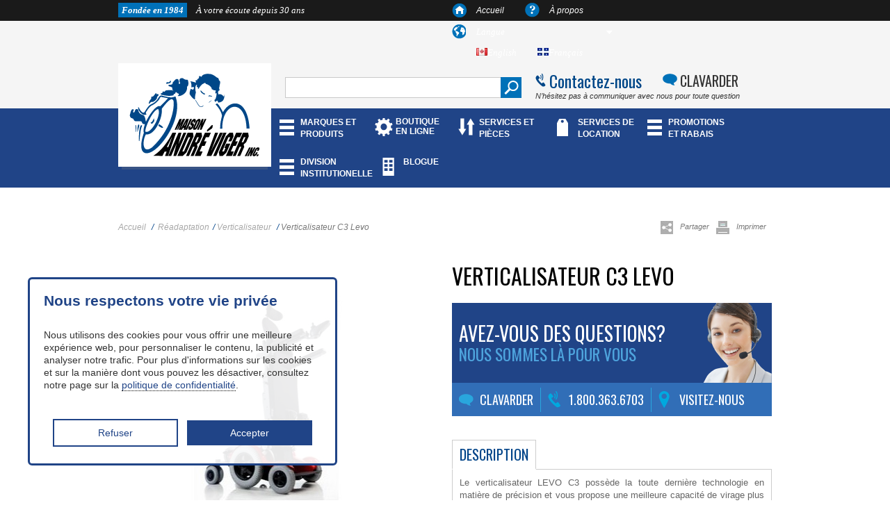

--- FILE ---
content_type: text/html; charset=utf-8
request_url: https://andreviger.com/fr/verticalisateur-/319-verticalisateur-c3-levo.html
body_size: 12035
content:
<!DOCTYPE html>
<!--[if lt IE 7]> <html class="no-js lt-ie9 lt-ie8 lt-ie7 " lang="fr"> <![endif]-->
<!--[if IE 7]><html class="no-js lt-ie9 lt-ie8 ie7" lang="fr"> <![endif]-->
<!--[if IE 8]><html class="no-js lt-ie9 ie8" lang="fr"> <![endif]-->
<!--[if gt IE 8]> <html class="no-js ie9" lang="fr"> <![endif]-->
<html lang="fr-CA">
	<head>
		<title>Verticalisateur C3 Levo | La Maison Andr&eacute; Viger</title>
		<meta name="description" content="Le Verticalisateur C3 Levo est à la pointe de la technologie et permet de tourner en toute sécurité. Gardez une vie active avec ce fauteuil. Cliquez ici !" />


		<meta name="generator" content="PrestaShop" />
		<meta name="robots" content="index,follow" />
		<link rel="icon" type="image/vnd.microsoft.icon" href="/img/favicon.ico?1760043833" />
		<link rel="shortcut icon" type="image/x-icon" href="/img/favicon.ico?1760043833" />
		<script type="text/javascript">
			var baseDir = 'https://andreviger.com/';
			var baseUri = 'https://andreviger.com/';
			var static_token = '69ee0651e9045929831309d5b6ad3c56';
			var token = '69ee0651e9045929831309d5b6ad3c56';
			var priceDisplayPrecision = 2;
			var priceDisplayMethod = 1;
			var roundMode = 2;
		</script>

        
<script>
  (function(i,s,o,g,r,a,m){i['GoogleAnalyticsObject']=r;i[r]=i[r]||function(){
  (i[r].q=i[r].q||[]).push(arguments)},i[r].l=1*new Date();a=s.createElement(o),
  m=s.getElementsByTagName(o)[0];a.async=1;a.src=g;m.parentNode.insertBefore(a,m)
  })(window,document,'script','//www.google-analytics.com/analytics.js','ga');

  ga('create', 'UA-43426330-1', 'andreviger.com');
  ga('send', 'pageview');

</script>
		
		<link href="/themes/MarketingMedia/css/grid_prestashop.css" rel="stylesheet" type="text/css" media="all" />
		<link href="/themes/MarketingMedia/css/global.css" rel="stylesheet" type="text/css" media="all" />
		<link href="/themes/MarketingMedia/css/product.css" rel="stylesheet" type="text/css" media="all" />
		<link href="/js/jquery/plugins/fancybox/jquery.fancybox.css" rel="stylesheet" type="text/css" media="all" />
		<link href="/modules/blockpermanentlinks/blockpermanentlinks.css" rel="stylesheet" type="text/css" media="all" />
		<link href="/modules/blockviewed/blockviewed.css" rel="stylesheet" type="text/css" media="all" />
		<link href="/modules/blockcontact/blockcontact.css" rel="stylesheet" type="text/css" media="all" />
		<link href="/modules/blockmyaccountfooter/blockmyaccount.css" rel="stylesheet" type="text/css" media="all" />
		<link href="/modules/blocknewproducts/blocknewproducts.css" rel="stylesheet" type="text/css" media="all" />
		<link href="/modules/blockuserinfo/blockuserinfo.css" rel="stylesheet" type="text/css" media="all" />
		<link href="/modules/blocklanguages/blocklanguages.css" rel="stylesheet" type="text/css" media="all" />
		<link href="/modules/blocktags/blocktags.css" rel="stylesheet" type="text/css" media="all" />
		<link href="/js/jquery/plugins/autocomplete/jquery.autocomplete.css" rel="stylesheet" type="text/css" media="all" />
		<link href="/modules/blocksearch/blocksearch.css" rel="stylesheet" type="text/css" media="all" />
		<link href="/modules/homefeatured/homefeatured.css" rel="stylesheet" type="text/css" media="all" />
		<link href="/modules/blocknewsletter/blocknewsletter.css" rel="stylesheet" type="text/css" media="all" />
		<link href="/modules/editorial/editorial.css" rel="stylesheet" type="text/css" media="all" />
		<link href="/modules/mailalerts/mailalerts.css" rel="stylesheet" type="text/css" media="all" />
		<link href="/modules/blocktopmenu/css/superfish-modified.css" rel="stylesheet" type="text/css" media="all" />
	<script src="https://ajax.googleapis.com/ajax/libs/jquery/1.11.3/jquery.min.js"></script>
	<link href="https://andreviger.com/themes/MarketingMedia/css/global.css" rel="stylesheet" type="text/css" media="print">
<link rel="stylesheet" type="text/css" href="//cdn.jsdelivr.net/jquery.slick/1.6.0/slick.css"/>
<script type="text/javascript" src="//cdn.jsdelivr.net/jquery.slick/1.6.0/slick.min.js"></script>
				
												    <!-- test92 -->
					<LINK rel="alternate" hreflang="en-ca" href="https://andreviger.com/en/stander-/319-c3-electric-stander-levo.html">
																    <!-- test92 -->
					<LINK rel="alternate" hreflang="fr-ca" href="https://andreviger.com/fr/verticalisateur-/319-verticalisateur-c3-levo.html">
				


<link rel="stylesheet" href="https://maxcdn.bootstrapcdn.com/font-awesome/4.7.0/css/font-awesome.min.css">
<link rel="stylesheet" href="https://cdnjs.cloudflare.com/ajax/libs/font-awesome/5.15.4/css/all.min.css">

		<script type="text/javascript" src="https://andreviger.com/themes/MarketingMedia/cache/6bf5e64f4dde4809b00e73ac9017d117.js"></script>
			
<script type="application/ld+json">
{ 
	"@context" : "http://schema.org",
	"@type" : "Organization",
	"name" : "La Maison André Viger",
	"url" : "http://andreviger.com/",
	"logo" : {
		"@type":"ImageObject",
		"url":"/img/logo.jpg?1760043833"
	}
}
</script>
<script type="application/ld+json">
{
	"@context":"http://schema.org",
	"@type":"WebPage",
	"isPartOf": {
		"@type":"WebSite",
		"url":  "http://andreviger.com/",
		"name": "La Maison André Viger"
    },
	"name": "Verticalisateur C3 Levo | La Maison André Viger",
	"url":  "http://andreviger.com/fr/verticalisateur-/319-verticalisateur-c3-levo.html"
}
</script>

<script type="application/ld+json">
	{	
	"@context": "http://schema.org/",
	"@type": "Product",
	"name": "Verticalisateur C3 Levo",
	"image": "https://andreviger.com/355-home_default/verticalisateur-c3-levo.jpg",
	"description": "",
				"brand": {
		"@type": "Thing",
		"name": "Levo"
	},
			"offers": {
		"@type": "Offer",
		"priceCurrency": "CAD", 
		"price": "0",
	
		"itemCondition": "http://schema.org/NewCondition",								"seller": {
			"@type": "Organization",
			"name": "La Maison André Viger"
			}
	}
} 

</script><script type="application/ld+json">
{
  "@context": "http://schema.org",
  "@type": "Place",
  "geo": {
    "@type": "GeoCoordinates",
    "latitude": "45.535477",
    "longitude": "-73.611008"
  },
  "hasMap": "https://www.google.ca/maps/place/Maison+Andr%C3%A9+Viger+Inc/@45.5354778,-73.6110081,17z/data=!4m7!1m4!3m3!1s0x4cc9196c71f8f9af:0xe1bb35f8a42b2f90!2sMaison+Andr%C3%A9+Viger+Inc!3b1!3m1!1s0x4cc9196c71f8f9af:0xe1bb35f8a42b2f90?hl=fr",
  "name": "Maison André Viger Inc"
}
</script>
<script type="application/ld+json">
{
  "@context": "http://schema.org",
  "@type": "Place",
  "hasMap": "https://www.google.ca/maps/place/Maison+Andr%C3%A9+Viger/@45.4933867,-73.4820585,17z/data=!3m1!4b1!4m2!3m1!1s0x4cc90522c51c0399:0x2edae029f29d4e1f?hl=fr",
  "geo": {
    "@type": "GeoCoordinates",
    "latitude": "45.4933867",
    "longitude": "-73.482058"
  },
  "name": "Maison André Viger Inc"
}
</script>
<script type="application/ld+json">
{
  "@context": "http://schema.org",
  "@type": "Place",
  "hasMap": "https://www.google.ca/maps/place/619+Boulevard+Wilfrid-Hamel,+Ville+de+Qu%C3%A9bec,+QC+G1M/@46.8150231,-71.2543861,17z/data=!3m1!4b1!4m2!3m1!1s0x4cb89644e9439239:0x4cb880ebce0ec828?hl=fr",
  "geo": {
    "@type": "GeoCoordinates",
    "latitude": "46.8150231",
    "longitude": "-71.2543861"
  },
  "name": "Maison André Viger Inc"
}
</script>
		<script type="application/ld+json">

{
  "@context" : "http://schema.org",
  "@type" : "Organization",
  "url" : "https://andreviger.com",
 "logo" : {
		"@type":"ImageObject",
		"url":"/img/logo.jpg?1760043833"
	},
  "name" : "Maison André Viger",
  "contactPoint" : [{
    "@type" : "ContactPoint",
    "telephone" : "+18003636703",
    "email" : "info@andreviger.qc.ca",
    "contactType" : "customer service"
  }],

  "Address" : [{
    "@type" : "PostalAddress",
    "streetAddress" : "6700 Rue Saint-Denis",
    "addressLocality" : "Montréal",
    "postalCode" : "G1N 2B6",
    "addressRegion" : "QC",
    "addressCountry" : "CA",
    "telephone" : "5142747560"

	},{
    "@type" : "PostalAddress",
    "streetAddress" : "3340 Boulevard Taschereau",
    "addressLocality" : "Longueuil",
    "postalCode" : "J4V2P7",
    "addressRegion" : "QC",
    "addressCountry" : "CA",
    "telephone" : "4504657560"
    },{
    "@type" : "PostalAddress",
    "streetAddress" : "619 Boulevard Wilfrid-Hamel",
    "addressLocality" : "Ville de Québec",
    "postalCode" : "G1M2TA",
    "addressRegion" : "QC",
    "addressCountry" : "CA",
    "telephone" : "4189141213",
    

  }],
      "sameAs" : [
"https://www.facebook.com/mobilite.quadriporteurs.andreviger",
"https://plus.google.com/105131652813537883788/about",
"https://plus.google.com/101206012647450940018/about"

 ]
}
</script>


<!-- Google Tag Manager -->
                  
<script>(function(w,d,s,l,i){w[l]=w[l]||[];w[l].push({'gtm.start':
new Date().getTime(),event:'gtm.js'});var f=d.getElementsByTagName(s)[0],
j=d.createElement(s),dl=l!='dataLayer'?'&l='+l:'';j.async=true;j.src=
'https://www.googletagmanager.com/gtm.js?id='+i+dl;f.parentNode.insertBefore(j,f);
})(window,document,'script','dataLayer','GTM-WFPFNSM');</script>

<!-- End Google Tag Manager -->


	</head>

	<body id="product" class="product">
	
	<!-- Google Tag Manager (noscript) -->
<noscript><iframe src="https://www.googletagmanager.com/ns.html?id=GTM-WFPFNSM"
height="0" width="0" style="display:none;visibility:hidden"></iframe></noscript>
<!-- End Google Tag Manager (noscript) -->
	
					<div id="blackbar">
	<div class="container_16">
		<div id="topmenu" class="grid_16">
			<h1 class="grid_7 alpha"><span>Fondée en 1984</span> À votre écoute depuis 30 ans</h1>
		<div class="grid_8 push_1">
			<ul id="languagemenu">
				<li class="item_1"><span></span><a href="/index.php">Accueil</a></li>
				<li class="item_2"><span></span><a href="https://andreviger.com/fr/content/4-about-us">À propos</a></li>
				<!-- <li class="item_3"><span></span><a href="/contact-form.php">Contact </a></li> -->
				<li class="item_4"><span></span>
					<!-- Block languages module -->
										<div id="languages_block_top">
						<div id="countries">Langue
						
					
							<ul id="first-languages" class="countries_ul">
															<li >
																																				<a href="https://andreviger.com/en/stander-/319-c3-electric-stander-levo.html" title="English">
																											<img src="https://andreviger.com/img/l/1.jpg" alt="English" width="16" height="11" />English
																	</a>
																</li>
															<li class="selected_language">
																		<img src="https://andreviger.com/img/l/2.jpg" alt="Français" width="16" height="11" />Français
																</li>
														</ul>
						</div>
					</div>
				</li>
				
			
			</ul>
		</div>
		</div>
	</div>
</div>


<script type="text/javascript">
$(document).ready(function () {
	$("#countries").mouseover(function(){
		$(this).addClass("countries_hover");
		$(".countries_ul").addClass("countries_ul_hover");
	});
	$("#countries").mouseout(function(){
		$(this).removeClass("countries_hover");
		$(".countries_ul").removeClass("countries_ul_hover");
	});

});
</script>
<!-- /Block languages module -->
<!-- block seach mobile -->

<!-- Block search module TOP -->
			<div id="gray">
<div class="container_16">
					<div class="grid_16">
						<div class="logo"><a href="/"></a></div>

							<div id="search" class="grid_6">
								<div>
									<form method="get" action="https://andreviger.com/fr/search" id="searchboxViger">
										<p class="block_content">

											<input type="hidden" name="orderby" value="position" />
											<input type="hidden" name="controller" value="search" />
											<input type="hidden" name="orderway" value="desc" />
											<input class="search_query" type="text" id="search_query_block" name="search_query" value="" />
											<input type="image" class="searchbut" src="/themes/MarketingMedia/css/img/search.png" alt="Search"/>
										</p>
									</form>
								</div>
						</div>
							<div class="contactline grid_6 omega">
								<div class="contact1"><a href="/index.php?controller=contact">Contactez-nous</a></div>
								<div class="contact2"><a href="https://m.me/mobilite.quadriporteurs.andreviger" target="blank">CLAVARDER</a></div>
							</div>
							<div class="contactline grid_6 omega">

								<div class="contact3">N’hésitez pas à communiquer avec nous pour toute question</div>
							</div>
						</div></div> </div>


<!-- /Block search module TOP -->
<div id="bluebar">
	<div class="container_16">
					<div id="mainmenu" class="grid_12 push_4">
						<ul class="">
						<li><a href="/fr/116-marques-et-produits">MARQUES ET PRODUITS</a></li>
<li><a href="https://andreviger.com/fr/146-explorez-la-boutique-en-ligne">BOUTIQUE EN LIGNE</a></li>
<li><a href="/fr/content/12-services-et-pieces">SERVICES ET PIÈCES</a></li>
<li><a href="/fr/80-rental">SERVICES DE LOCATION</a></li>
<li><a href="/fr/119-promotion-et-rabais">PROMOTIONS ET RABAIS</a></li>
<li><a href="/fr/content/11-division-institutionnelle">DIVISION INSTITUTIONELLE</a></li>
<li><a href="/fr/content/979-blogue">BLOGUE</a></li>

												</ul>
					</div>
					</div>
				</div>
	<!-- Menu -->


	<!--/ Menu -->



			<!-- Header -->


<style>
    #mainmenu{
        width: calc(100% - 60px) !important;
    }
    #mainmenu ul li:last-child{
        max-width: 60px;
    }
    
    @media all and (max-width: 1340px){
        #mainmenu{
            max-width: 722px;
        }
    }
    
</style>




<div id="boxcontent" >
	<div class="container_16">





				<!-- Center -->

	<div id="cookie-banner">
    <style>
        #cookie-banner {
    width: 400px !important;
    position: fixed;
    bottom: 50px;
    left: 40px;
    height:auto;
    background-color: #ffffffe8;
    padding: 20px;
    text-align: center;
    border: 2.5px solid #204487;
    border-radius: 6px;
    display: relative; 
    z-index:99999;
    flex-direction: column;
    align-items: left;
}

#cookie-banner h2 {
    font-size: 21px;
    color: #204487;
    margin-bottom: 10px;
    text-align:left;
    line-height: 1;
}

#cookie-banner p {
    font-size: 14px;
    color: #333;
    margin-bottom: 20px;
     text-align:left;
     line-height:1.3;
}

#cookie-banner button {
    background-color: #204487;
    color: #fff;
    border: none;
    padding: 10px 20px;
    font-size: 14px;
    cursor: pointer;
    margin: 5px; 
     width:45%;
}

#cookie-banner button:hover {
    background-color: #fff;
    color:#204487 !important;
    border:#204487 solid 2px;
}
#cookie-banner .btncls {
    background-color: #fff ;
    color: #204487;
    border:#204487 solid 2px;
    padding: 10px 20px;
    font-size: 14px;
    cursor: pointer;
    margin: 5px; 
    width:45%;
}

#cookie-banner .btncls:hover {
    background-color: #204487;
    color:#fff !important;
    border:none;
}

#cookie-banner a {
    text-decoration: none;
    color: #204487;
    border-bottom: 1px dotted #000; 
}
    </style>
          
      <h2 class="cookies__titulo">Nous respectons votre vie privée</h2>
     <p class="cookies__texto">Nous utilisons des cookies pour vous offrir une meilleure expérience web, pour personnaliser le contenu, la publicité et analyser notre trafic. Pour plus d'informations sur les cookies et sur la manière dont vous pouvez les désactiver, consultez notre page sur la <a href="https://andreviger.com/fr/content/988-politique-de-confidentialite">politique de confidentialité</a>.</p>
     <div class="cookies__botones"><button class=" btncls cookies__boton cookies__boton--no">Refuser</button>
     <button class="cookies__boton cookies__boton--si">Accepter</button></div>
      </div>
<div id="nuevosScripts"></div>

<script defer>
let cookies = () => {
    const urlsScriptsCookies = ['https://www.googletagmanager.com'];

    function contenidoScriptsCookies () {
        
    }

    const cookieBanner = document.querySelector('#cookie-banner');
    const cookieSi = document.querySelector('.cookies__boton--si');
    const cookieNo = document.querySelector('.cookies__boton--no');
    const nuevosScripts = document.querySelector('#nuevosScripts');

    function ocultarCookie() {
        cookieBanner.remove();
    }

    function aceptarCookies() {
        ocultarCookie();
        localStorage.setItem('cookie', true);
        ejecutarSiAcepta();
    }

    function denegarCookies() {
        ocultarCookie();
        localStorage.setItem('cookie', false);
    }

    function ejecutarSiAcepta() {
        urlsScriptsCookies.forEach((url) => {
            const nuevoScript = document.createElement('script');
            nuevoScript.setAttribute('src', url);
            nuevosScripts.appendChild(nuevoScript);
        });
        contenidoScriptsCookies();
    }
    function mostrarBanner() {if (localStorage.getItem('cookie') !== 'true') {cookieBanner.style.display = 'block';}}
    mostrarBanner();
    function iniciar() {
        if (localStorage.getItem('cookie') !== null) {
            if(localStorage.getItem('cookie') === 'true') {
                aceptarCookies();
            } else {
                denegarCookies();
            }
        }
    }

    cookieSi.addEventListener('click', aceptarCookies, false);
    cookieNo.addEventListener('click', denegarCookies, false);

    return {
        iniciar: iniciar
    };
};

cookies().iniciar();
</script>



<script type="text/javascript">
    $(function() {
       $('a[href*="#"]:not([href="#"])').click(function() {
         if (location.pathname.replace(/^\//,'') == this.pathname.replace(/^\//,'') && location.hostname == this.hostname) {
           var target = $(this.hash);
           target = target.length ? target : $('[name=' + this.hash.slice(1) +']');
           if (target.length) {
             $('html, body').animate({
               scrollTop: target.offset().top
             }, 1000);
             return false;
           }
         }
       });
     });
</script>
<script type="text/javascript">
// <![CDATA[

// PrestaShop internal settings
var currencySign = 'CAD$';
var currencyRate = '1';
var currencyFormat = '1';
var currencyBlank = '0';
var taxRate = 0;
var jqZoomEnabled = false;

//JS Hook
var oosHookJsCodeFunctions = new Array();

// Parameters
var id_product = '319';
var productHasAttributes = false;
var quantitiesDisplayAllowed = true;
var quantityAvailable = 0;
var allowBuyWhenOutOfStock = false;
var availableNowValue = '';
var availableLaterValue = '';
var productPriceTaxExcluded = 0 - 0.000000;
var productBasePriceTaxExcluded = 0.000000 - 0.000000;

var reduction_percent = 0;
var reduction_price = 0;
var specific_price = 0;
var product_specific_price = new Array();
var specific_currency = false;
var group_reduction = '1';
var default_eco_tax = 0.000000;
var ecotaxTax_rate = 0;
var currentDate = '2026-01-21 18:12:59';
var maxQuantityToAllowDisplayOfLastQuantityMessage = 3;
var noTaxForThisProduct = true;
var displayPrice = 1;
var productReference = '';
var productAvailableForOrder = '0';
var productShowPrice = '0';
var productUnitPriceRatio = '0.000000';
var idDefaultImage = 355;
var stock_management = 1;
		

var productPriceWithoutReduction = '0';
var productPrice = '0';

// Customizable field
var img_ps_dir = 'https://andreviger.com/img/';
var customizationFields = new Array();
		customizationFields[0] = new Array();
	customizationFields[0][0] = 'img0';
	customizationFields[0][1] = 0;

// Images
var img_prod_dir = 'https://andreviger.com/img/p/';
var combinationImages = new Array();


combinationImages[0] = new Array();
			combinationImages[0][0] = 355;
	
// Translations
var doesntExist = 'Ce produit n\'existe pas dans cette déclinaison. Vous pouvez néanmoins en sélectionner une autre.';
var doesntExistNoMore = 'Ce produit n\'est plus en stock';
var doesntExistNoMoreBut = 'avec ces options mais reste disponible avec d\'autres options';
var uploading_in_progress = 'Envoi en cours, veuillez patienter...';
var fieldRequired = 'Veuillez remplir tous les champs, puis enregistrer votre personnalisation';


	// Combinations attributes informations
	var attributesCombinations = new Array();
	//]]>
</script>


<!-- Breadcrumb -->
<div class="breadcrumb grid_13 alpha"> 
<!-- https://andreviger.com/ -->
	<!--a href="http://andreviger.com/" title="retour &agrave; Accueil">Accueil</a-->
		    <a href="https://andreviger.com/fr/" title="retour &agrave; Accueil">Accueil</a>
				<span class="navigation-pipe" >/</span>
					<a href="https://andreviger.com/fr/14-readaptation" title="R&eacute;adaptation">R&eacute;adaptation</a><span class="navigation-pipe">/</span><a href="https://andreviger.com/fr/40-verticalisateur-" title="Verticalisateur ">Verticalisateur </a><span class="navigation-pipe">/</span>Verticalisateur C3 Levo
			</div>
<div class="addthis grid_3 omega">
	<!-- AddThis Button BEGIN -->
<div class="addthis_toolbox addthis_default_style addthis_32x32_style">
<a class="addthis_button_compact"><img src="/themes/MarketingMedia/css/img/sharethis.jpg" alt="">Partager</a>
<a class="addthis_button_print"><img src="/themes/MarketingMedia/css/img/printthis.jpg" alt="">Imprimer</a>

</div>

<script type="text/javascript" src="//s7.addthis.com/js/300/addthis_widget.js#pubid=ra-506e4520091b6bc2"></script>

<!-- AddThis Button END -->

</div>
<!-- /Breadcrumb -->
 
<span itemscope itemtype="http://schema.org/Product">
	<span itemprop="brand" style="display:none">Levo</span>
	<span itemprop="itemCondition" style="display:none">new</span>
<div id="primary_block" class="clearfix">

	
	
	<!-- right infos-->
	<div id="pb-right-column" class="grid_8">
		<!-- product img-->
		<div id="image-block">
					<span id="view_full_size">
				<img itemprop="image" src="https://andreviger.com/355-large_default/verticalisateur-c3-levo.jpg" title="Verticalisateur C3 Levo" alt="Verticalisateur C3 Levo" id="bigpic" width="460" height="375"/>

			</span>
				</div>
				<!-- thumbnails -->
		<div class="gallery">
			<div class="galicon">GALERIE</div>
			<div class="zoomicon">Agrandir l&#039;image avec la souris</div>
			<div class="clear"></div>
		</div>
		<div id="views_block" class="clearfix hidden">

		<div id="thumbs_list">
			<ul id="thumbs_list_frame">
																																	<li id="thumbnail_355">
						<a href="https://andreviger.com/355-thickbox_default/verticalisateur-c3-levo.jpg" rel="other-views" class="thickbox shown" title="Verticalisateur C3 Levo">
							<img id="thumb_355" src="https://andreviger.com/355-medium_default/verticalisateur-c3-levo.jpg" alt="Verticalisateur C3 Levo" title="Verticalisateur C3 Levo" height="80" width="80" />
						</a>
					</li>
										</ul>
		</div>

		</div>
						<!-- usefull links-->
								 		 		 		 		 		 		 		 		 		 		 		 		 		 		 		 		 		 		 		 		 		 	</div>

	<!-- left infos-->

	<div id="pb-left-column" class="grid_8">
		<h1  itemprop="name">Verticalisateur C3 Levo</h1>
		<!--<div class="reviews ">
			<div class="value"></div>
			<div class="writeone"><a href="#">&Eacute;crire un commentaire</a></div>
		</div>-->
		<div class="content_prices  clearfix">
			<!-- prices -->
						            			<div class="clear"></div>
		</div>
		<div class="question">
			<div class="main">
				<h2>AVEZ-VOUS DES QUESTIONS?<br> <span>NOUS SOMMES L&Agrave; POUR VOUS </span> </h2>

			</div>
			<div class="contactbanner">
				<div class="item1"><span></span> CLAVARDER</div>
				<div class="item2"><span></span><a href="/contact-form.php">1.800.363.6703</a></div>
				<div class="item3"><span></span><a href="/contact-form.php">VISITEZ-NOUS</a></div>
			</div>
		</div>
<img src="" alt="">
				<div id="short_description_block">
<div id="tab-container" class="tab-container">
	<ul class="etabs">
			<li class="tab"><a id="" href="#Tabs1">DESCRIPTION</a></li>								</ul>

		<!-- full description -->		<div id="Tabs1" class="thetab ">
		<div class="shortext" itemprop="description">

				<p style="text-align: justify;" align="left">Le verticalisateur LEVO C3 possède la toute dernière technologie en matière de précision et vous propose une meilleure capacité de virage plus précise et un système doté d’une roue centrale, pouvant se transformer automatiquement en technologie 4 roues motrices. Profitez d’un mode de vie actif grâce à sa capacité de grimper facilement sur les trottoirs, sa traction complète, sa position verticale qui s'adapte automatiquement aux virages serrés dans votre maison ou à l'extérieur lors de vos activités journalières. <br /> <br /> - Format Compact Épaisseur 25" et Longueur 41"<br /> - Tournants serrés à un radius de 21.5 pouces<br /> - 4 roues motrices - monte sur les trottoirs allant jusqu’à 4 pouces de hauteur <br /> -Siège ajustable épaisseur/longueur pour enfants et adultes<br /> -Approuvé pour utilisateurs jusqu'à 310 livres en position debout complète<br /> -Moteur silencieux avec capacité de conduite en toute position assise/verticale<br /> -Couleurs optionnelles comprenant bleu, rouge, jaune, noir<br /> -Plusieurs accessoires incluant R-Net drive, Bluetooth et support pour genoux </p>
<p align="left"> </p>




		</div>
						<p class="showextratextcont"><a href="#" class="showextratext">Plus information &gt;</a></p>
			</div>	<script>
$(".showextratext").click(function() {
  $(".shortext").addClass('extratext');
});
	</script>
	
	<div id="Tabs3" class="thetab">
		<ul id="idTab9" class="bullet">
				</ul>
	</div>
</div>

	
<script>$('#tab-container').easytabs();</script>
	

					</div>
		


			</div>
</div>
<div class="prodfeatures">
	<a href="/content/12-services-et-pieces"><div class="grid_5 item1 dark"><div>INSTALLATION ET SERVICE DE MAINTENANCE</div></div></a>
	<a href="/contact-form.php"><div class="grid_5 item2"><div>SERVICE DE LIVRAISON FLEXIBLE</div></div></a>
	<a href="/contact-form.php"><div class="grid_5 item3 dark"><div>OPTIONS DE FINANCEMENT</div></div></a>
	<!--a href="/80-services-de-location"><div class="grid_4 item4"><div>SERVICE DE LOCATION</div></div></a-->
</div>


<div class="clearfix blockproductscategory grid_16">
	<h2 class="productscategory_h2">AUTRES SUGGESTIONS</h2>
	<div id="productscategory">
	<a id="productscategory_scroll_left" title="Précédent" href="javascript:{}">Précédent</a>	<div id="">
		<ul  style="width: 642px" id="productscategory_list">
						<li class="grid_4 producto">
			<div class="">
				<div class="prodimag">
                    <a href="" class="product_img_link" title="">
                        <img src="https://andreviger.com/352-home_default/lae-verticalisateur-levo.jpg" alt="LAE Verticalisateur - Levo" />

      
                    </a>
                </div>
				<div class="prodname">
                    <h3><a href="https://andreviger.com/fr/verticalisateur-/316-lae-verticalisateur-levo.html" title="LAE Verticalisateur - Levo">LAE Verticalisateur - Levo</a></h3>
                </div>
                <div class="prodhover"><a href="https://andreviger.com/fr/verticalisateur-/316-lae-verticalisateur-levo.html" title="">Plus d'information</a></div>


                                verticalisateur-
				<div class="prodprice">
                	                </div>
                
			</div>
			
		</li>
						<li class="grid_4 producto">
			<div class="">
				<div class="prodimag">
                    <a href="" class="product_img_link" title="">
                        <img src="https://andreviger.com/353-home_default/verticalisateur-lcev-levo.jpg" alt="Verticalisateur LCEV Levo" />

      
                    </a>
                </div>
				<div class="prodname">
                    <h3><a href="https://andreviger.com/fr/verticalisateur-/317-verticalisateur-lcev-levo.html" title="Verticalisateur LCEV Levo">Verticalisateur LCEV Levo</a></h3>
                </div>
                <div class="prodhover"><a href="https://andreviger.com/fr/verticalisateur-/317-verticalisateur-lcev-levo.html" title="">Plus d'information</a></div>


                                verticalisateur-
				<div class="prodprice">
                	                </div>
                
			</div>
			
		</li>
						<li class="grid_4 producto">
			<div class="">
				<div class="prodimag">
                    <a href="" class="product_img_link" title="">
                        <img src="https://andreviger.com/354-home_default/verticalisateur-combi-levo.jpg" alt="Verticalisateur Combi Levo" />

      
                    </a>
                </div>
				<div class="prodname">
                    <h3><a href="https://andreviger.com/fr/verticalisateur-/318-verticalisateur-combi-levo.html" title="Verticalisateur Combi Levo">Verticalisateur Combi Levo</a></h3>
                </div>
                <div class="prodhover"><a href="https://andreviger.com/fr/verticalisateur-/318-verticalisateur-combi-levo.html" title="">Plus d'information</a></div>


                                verticalisateur-
				<div class="prodprice">
                	                </div>
                
			</div>
			
		</li>
						<li class="grid_4 producto">
			<div class="">
				<div class="prodimag">
                    <a href="" class="product_img_link" title="">
                        <img src="https://andreviger.com/356-home_default/verticalisateur-easystand-5000.jpg" alt="Verticalisateur Easystand 5000" />

      
                    </a>
                </div>
				<div class="prodname">
                    <h3><a href="https://andreviger.com/fr/verticalisateur-/320-verticalisateur-easystand-5000.html" title="Verticalisateur Easystand 5000">Verticalisateur Easystand 5000</a></h3>
                </div>
                <div class="prodhover"><a href="https://andreviger.com/fr/verticalisateur-/320-verticalisateur-easystand-5000.html" title="">Plus d'information</a></div>


                                verticalisateur-
				<div class="prodprice">
                	                </div>
                
			</div>
			
		</li>
						<li class="grid_4 producto">
			<div class="">
				<div class="prodimag">
                    <a href="" class="product_img_link" title="">
                        <img src="https://andreviger.com/358-home_default/verticalisateur-easystand-magician-comfy.jpg" alt="Verticalisateur Easystand Magician Comfy" />

      
                    </a>
                </div>
				<div class="prodname">
                    <h3><a href="https://andreviger.com/fr/verticalisateur-/322-verticalisateur-easystand-magician-comfy.html" title="Verticalisateur Easystand Magician Comfy">Verticalisateur Easystand Magician Comfy</a></h3>
                </div>
                <div class="prodhover"><a href="https://andreviger.com/fr/verticalisateur-/322-verticalisateur-easystand-magician-comfy.html" title="">Plus d'information</a></div>


                                verticalisateur-
				<div class="prodprice">
                	                </div>
                
			</div>
			
		</li>
						<li class="grid_4 producto">
			<div class="">
				<div class="prodimag">
                    <a href="" class="product_img_link" title="">
                        <img src="https://andreviger.com/360-home_default/verticalisateur-easystand-strapstand.jpg" alt="Verticalisateur Easystand Strapstand" />

      
                    </a>
                </div>
				<div class="prodname">
                    <h3><a href="https://andreviger.com/fr/verticalisateur-/324-verticalisateur-easystand-strapstand.html" title="Verticalisateur Easystand Strapstand">Verticalisateur Easystand Strapstand</a></h3>
                </div>
                <div class="prodhover"><a href="https://andreviger.com/fr/verticalisateur-/324-verticalisateur-easystand-strapstand.html" title="">Plus d'information</a></div>


                                verticalisateur-
				<div class="prodprice">
                	                </div>
                
			</div>
			
		</li>
					</ul>
	</div>
	<a id="productscategory_scroll_right" title="Suivant" href="javascript:{}">Suivant</a>	</div>
	<script type="text/javascript">
		$('#productscategory_list').trigger('goto', [4-3]);
	</script>
</div>

<!-- description and features -->



<div id="short_description_content" class="hidden"></div>


<script>




	$("#short_description_content p:contains(youtube)").each(function(index, value){
     //$("#thumbs_list_frame").append('<li id="video'+index+'" class="video"><img src="/themes/MarketingMedia/css/img/addvideo.jpg" alt=""></li>');
     $("#short_description_content").append('<iframe class="video'+index+'" width="460" height="318" src="'+$(this).text()+'" frameborder="0" allowfullscreen></iframe>');
});

$(".video").click(function() {
  var ida = $(this).attr("id");

  var video = "."+ida;
  $("#view_full_size").html($(video).clone());
});
if ($('#short_description_content p:contains(youtube)').length > 0) {
    // dostuff
    $("#views_block").removeClass("hidden");
    $("#view_full_size img").clone().appendTo("#short_description_content");
    $("#thumbs_list li:nth-child(1)").click(function() {
  	$("#view_full_size").html($("#short_description_content img").clone());
});
}
</script>

</span>
<span itemscope itemtype="http://schema.org/Offer">
			<span itemprop="availability" style="display:none"></span>
		</span>
        

<!-- Right -->







<!-- Footer -->


</div></div>



<div id="footer" >   
    <div id="newslettercont">
        <div class="container_16">
            <div class="grid_16">

                    
<!-- Block Newsletter module-->

<div id="newsletter_block_left" class="">
   
    <div class="block_content">
  
        <form action="https://andreviger.com/fr/?back=thanks" method="post">
            
         <p>
    INFOLETTRE 
                <input class="inputNew" id="newsletter-input" type="text" name="email" size="18" value="votre@courriel.com" />
                <input type="submit" value="ok" class="newsletterbut" name="submitNewsletter" />
                <input type="hidden" name="action" value="0" />
            </p>
                    </form>
    </div>
</div>
<!-- /Block Newsletter module-->

<script type="text/javascript">
    var placeholder = "votre@courriel.com";
    
        $(document).ready(function() {
            $('#newsletter-input').on({
                focus: function() {
                    if ($(this).val() == placeholder) {
                        $(this).val('');
                    }
                },
                blur: function() {
                    if ($(this).val() == '') {
                        $(this).val(placeholder);
                    }
                }
            });
        });
    
</script>

                <div class="social">
                    <h4>SUIVEZ-NOUS</h4>
                    <ul>
                        <li class="item1"><a href="https://www.facebook.com/mobilite.quadriporteurs.andreviger" target="_blank"></a></li>
                        <li class="item2"><a href="http://www.youtube.com/maisonandreviger" target="_blank"></a></li>
                    </ul>
                </div>
            </div>
        </div>
    </div>
    <div Id="contactfooter"  >
        <div Class="container_16">
               <!--  <div Class="left-links">
                    <div Class="categories">
                            <h2 Class="title">Cat&eacute;gories</h2>
                            <ul>
                                <li><a Href="/100-mobilite">Mobilit&eacute;</a></li>
                                <li><a Href="/13-incontinence">Orthop&eacute;die</a></li>
                                <li><a Href="/112-orthopedics">P&eacute;diatrie</a></li>
                                <li><a Href="/10-bathroom">Salle de bain</a></li>
                                <li><a Href="/14-rehabilitation">R&eacute;adaptation</a></li>
                                <li><a Href="/9-home-adaptation">Adaptation r&eacute;sidentielle</a></li>
                                <li><a Href="/116-marques-et-produits">Voir plus+</a></li>
                            </ul>
                    </div>
                    <div Class="informations">
                        <h2 Class="title">Informations</h2>
                                                <ul Class="">
                            <li><a Href="/fr/116-marques-et-produits">Marques et produits</a></li>
                            <li><a Href="/fr/content/12-services-et-pieces">Services et pièces</a></li>
                            <li><a Href="/fr/80-rental">Services de location</a></li>
                            <li><a Href="/fr/119-promotion-et-rabais">Promotions et rabais</a></li>
                            <li><a Href="/fr/content/11-division-institutionnelle">Division institutionelle</a></li>
                        <li><a href="/index.php?id_cms=4&amp;controller=cms">À propos</a></li>
                            <li><a href="/contact-form.php">Contact </a></li>
                            <li><a href="/fr/content/955-carrieres">Carrières</a></li>
                        </ul>
                                            </div>
                    <div class="security">
                        <h2 class="title">Paiements s&eacute;curis&eacute;s</h2>
                        <img src="https://andreviger.com/themes/MarketingMedia/img/cards.png" alt="Cards">
                        <span id="siteseal"><script type="text/javascript" src="https://seal.starfieldtech.com/getSeal?sealID=35Lq8ScKb3JuHIRKFO32uRpiO1lMdREZehgrkilVy04H1nkSOcNpvaZn5"></script></span>
                         <a href="#" onclick="window.open('https://www.sitelock.com/verify.php?site=andreviger.com','SiteLock','width=600,height=600,left=160,top=170');" ><img alt="website security" title="SiteLock" src="//shield.sitelock.com/shield/andreviger.com"/></a>
                    </div>
                </div> -->
                <div class="right-stores">
                        <h2 class="title">Informations sur la boutique</h2>
                        <div class="wrapper-ftboutique">
                        <div class="store0">
                            <div class="location">Montr&eacute;al</div>
                                      <!-- <span >Andre Viger Inc. Montreal</span> -->
                                       <div>
                                       <div class="address">5020, rue Wellington<br>Verdun, Qu&eacute;bec<br>H4G 1Y1</div>
                                        
                                       </div>
                                    <div class="link">
                                        <a href="https://www.google.ca/maps/place/Maison+Andre+Viger+Inc/@45.4556873,-73.5674494,15z/data=!4m5!3m4!1s0x0:0x94d4dc8630cb11f6!8m2!3d45.4556873!4d-73.5674494?hl=fr" target="_blank">Voir la carte</a>
                                         
                                    </div>
                                    <div class="number"><a href="tel:514.379.1328">Tel: 514.379.1328</a></div>
                                    <div class="hours">
                                        <div>
                                            <span class="title">HEURES D&#039;OUVERTURE</span>
                                        </div>
                                        <div class="day">
                                                                                    Lundi - Vendredi:<br />
                                            Samedi :<br />
                                            Dimanche :
                                                                                </div>
                                        <div class="hour">
                                                                                            9h00 à 16h
                                                                                         <br />
                                             Ferm&eacute;
                                             <br />
                                            Ferm&eacute;
                                        </div>
                                    </div>
                        </div>
                        <div class="store1">
                            <div class="location">Montr&eacute;al</div>
                                      <!-- <span >Andre Viger Inc. Montreal</span> -->
                                       <div>
                                       <div class="address">8560 Rue St-Hubert, <br> suite 120, Montr&eacute;al, Qu&eacute;bec<br>H2P 1Z7</div>
                                        
                                       </div>
                                    <div class="link">
                                        <a href="https://goo.gl/maps/4MQKoAcN2jT8deNR7?hl=fr" target="_blank">Voir la carte</a>
                                         
                                    </div>
                                    <div class="number"><a href="tel:514.274.7560">Tel: 514.274.7560</a></div>
                                    <div class="number"><a href="tel:1.800.363.6703">Tel: 1.800.363.6703</a></div>
                                    <div class="hours">
                                        <div>
                                            <span class="title">HEURES D&#039;OUVERTURE</span>
                                        </div>
                                        <div class="day">
                                                                                            Lundi - Vendredi:<br />
                                                Samedi :<br />
                                                Dimanche :
                                                                                    </div>
                                        <div class="hour">
                                                                                            8h30 à 17h
                                                                                         <br />
                                            Ferm&eacute; <br />
                                            Ferm&eacute;
                                        </div>
                                    </div>
                        </div>
                        <div class="store2">
                             <div class="location">Rive-Sud de Montr&eacute;al</div>
                                    <div class="address">3340, boulevard Taschereau<br>Greenfield Park, Qu&eacute;bec <br>J4V 2H6</div>
                                    <div class="link">
                                        <a href="https://www.google.ca/maps/place/Maison+André+Viger/@45.4933867,-73.4820585,17z/data=!3m1!4b1!4m2!3m1!1s0x4cc90522c51c0399:0x2edae029f29d4e1f?hl=" target="_blank">Voir la carte</a>
                                        
                                          <a href="https://www.google.ca/maps/@45.49337,-73.479851,3a,75y,255.29h,73.81t/data=!3m5!1e1!3m3!1s79u4dfmIKaQAAAQIt3meoA!2e0!3e2!6m1!1e1?hl=fr" target="_blank">Visite virtuelle</a>
                                         
                                    </div>
                                    <div class="number"><a href="tel:450.465.7560">Tel: 450.465.7560</a></div>
                                     <div class="hours">
                                        <div>
                                            <span class="title">HEURES D&#039;OUVERTURE</span>
                                        </div>
                                        <div class="day">
                                                                                            Lundi - Vendredi:<br />
                                                Samedi :<br />
                                                Dimanche :
                                                                                    </div>
                                        <div class="hour">
                                                                                            8h30 à 17h
                                                                                         <br />
                                            Ferm&eacute;<!--9h &agrave; 17h--> <br />
                                            Ferm&eacute;
                                        </div>
                                    </div>
                        </div>
                        <div class="store3" style="padding-left: 0;">
                             <div class="location">Ville de Qu&eacute;bec</div>
                                    <div class="address">619, boulevard Wilfrid-Hamel<br> Ville de Qu&eacute;bec, Qu&eacute;bec<br> G1M 2T4</div>
                                    <div class="link">
                                        <a href="https://www.google.ca/maps/place/Maison+Andr%C3%A9+Viger-Quebec/@46.814987,-71.2541437,17z/data=!3m1!4b1!4m5!3m4!1s0x4cb89644ea4526d5:0xa0cb9f5064980f9e!8m2!3d46.814987!4d-71.251955?hl=fr" target="_blank">Voir la carte</a>
                                        
                                    </div>
                                    <div class="number"><a href="tel:418.914.1213">Tel: 418.914.1213</a></div>
                                   <div class="number"><a href="tel:1.844.914.1213">Tel: 1.844.914.1213</a></div>
                                    <div class="hours">
                                        <div>
                                            <span class="title">HEURES D&#039;OUVERTURE</span>
                                        </div>
                                        <div class="day">
                                                                                            Lundi - Vendredi:<br />
                                                Samedi :<br />
                                                Dimanche :
                                                                                    </div>
                                        <div class="hour">
                                                                                            9h00 à 17h
                                                                                         <br />
                                            Ferm&eacute; <br />
                                            Ferm&eacute;
                                        </div>
                                    </div>
                        </div>
                        <div class="store4">
                             <div class="location">Trois-Rivi&egrave;res</div>
                                    <div class="address">4910 Boul. des Forges,<br> Trois-Rivi&egrave;res, Qu&eacute;bec<br> G8Y 2Z2</div>
                                    <div class="link">
                                        <a href="https://www.google.ca/maps/place/Maison+Andr%C3%A9+Viger+Inc/@46.3606715,-72.6059409,14z/data=!4m6!3m5!1s0x4cc7c9df1f3b6923:0x390f5ecea7c0d054!8m2!3d46.3615172!4d-72.5918275!16s%2Fg%2F11s2j9dwmh?hl=fr" target="_blank">Voir la carte</a>
                                        
                                    </div>
                                    <div class="number"><a href="tel:+18196949694">Tel (819) 694-9694</a></div>
                                   <div class="number">Fax (819) 376-9111</div>
                                    <div class="hours">
                                        <div>
                                            <span class="title">HEURES D&#039;OUVERTURE</span>
                                        </div>
                                        <div class="day">
                                                                                            Lundi - Vendredi:<br />
                                                Samedi :<br />
                                                Dimanche :
                                                                                    </div>
                                        <div class="hour">
                                                                                            9h00 à 17h
                                                                                         <br />
                                            Ferm&eacute; <br />
                                            Ferm&eacute;
                                        </div>
                                    </div>
                        </div>
                        </div>
                        <div class="contacts">
                            <!-- <div class="phone"><span class="fa fa-phone"></span>  Appelez-nous au: <div class="number">1.800.363.6703</div></div> -->
                            <div class="mail"><span class="fa fa-envelope "></span> <a href="mailto:info@andreviger.qc.ca">info@andreviger.qc.ca</a></div>
                            <div class="mail"><img src="https://andreviger.com/themes/MarketingMedia/img/fbm.png" alt=""><a target="_blank" href="https://m.me/mobilite.quadriporteurs.andreviger">Messenger </a></div>
                        </div>
                </div>
        </div>

</div></div>
<div class="blackfooter">
        <div class="container_16">
<div class="left">&copy; 2026 Tous droits réservés © Maison André Viger - <a href="/sitemap">Sitemap</a></div>
<div class="right" style="display: flex;align-items: center;">
 <a href="https://publissoft.com/" target="_blank">Conception du commerce électronique</a>
  <a href="https://publissoft.com/" target="_blank"><img class="logofoot" src="https://andreviger.com/themes/MarketingMedia/img/logoPublissoft.jpg" alt="Publissoft" style="height: 30px;margin-left: 5px;"></a></div>
        </div>
    </div>
    
    <!-- Google Tag Manager -->
<noscript><iframe src="//www.googletagmanager.com/ns.html?id=GTM-NNNCN2"
height="0" width="0" style="display:none;visibility:hidden"></iframe></noscript>
<script>(function(w,d,s,l,i){w[l]=w[l]||[];w[l].push({'gtm.start':
new Date().getTime(),event:'gtm.js'});var f=d.getElementsByTagName(s)[0],
j=d.createElement(s),dl=l!='dataLayer'?'&l='+l:'';j.async=true;j.src=
'//www.googletagmanager.com/gtm.js?id='+i+dl;f.parentNode.insertBefore(j,f);
})(window,document,'script','dataLayer','GTM-NNNCN2');</script>
<!-- End Google Tag Manager -->
    </body>

</html>
